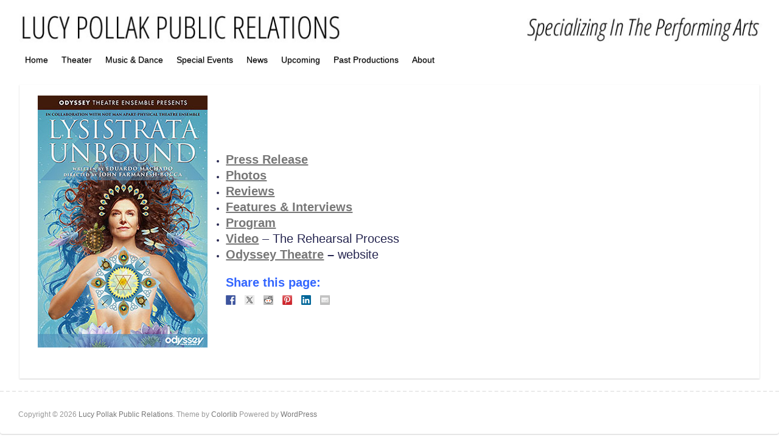

--- FILE ---
content_type: text/html; charset=UTF-8
request_url: https://www.lucypr.com/theater/lysistrata-unbound/
body_size: 12268
content:
<!DOCTYPE html><html lang="en-US"><head><link rel="profile" href="https://gmpg.org/xfn/11" /><link rel="pingback" href="https://www.lucypr.com/xmlrpc.php" /><title>Lysistrata Unbound &#8211; Lucy Pollak Public Relations</title><meta name='robots' content='max-image-preview:large' /><style>img:is([sizes="auto" i], [sizes^="auto," i]) { contain-intrinsic-size: 3000px 1500px }</style><link rel='dns-prefetch' href='//www.lucypr.com' /><link rel='dns-prefetch' href='//ws.sharethis.com' /><link rel='dns-prefetch' href='//fonts.googleapis.com' /><link rel="alternate" type="application/rss+xml" title="Lucy Pollak Public Relations &raquo; Feed" href="https://www.lucypr.com/feed/" /><link rel="alternate" type="application/rss+xml" title="Lucy Pollak Public Relations &raquo; Comments Feed" href="https://www.lucypr.com/comments/feed/" /><meta charset="UTF-8" /><meta name="viewport" content="width=device-width, initial-scale=1, maximum-scale=1"> <script defer src="[data-uri]"></script> <style id='wp-emoji-styles-inline-css' type='text/css'>img.wp-smiley, img.emoji {
		display: inline !important;
		border: none !important;
		box-shadow: none !important;
		height: 1em !important;
		width: 1em !important;
		margin: 0 0.07em !important;
		vertical-align: -0.1em !important;
		background: none !important;
		padding: 0 !important;
	}</style><link rel='stylesheet' id='wp-block-library-css' href='https://www.lucypr.com/wp-includes/css/dist/block-library/style.min.css?ver=6.7.4' type='text/css' media='all' /><style id='classic-theme-styles-inline-css' type='text/css'>/*! This file is auto-generated */
.wp-block-button__link{color:#fff;background-color:#32373c;border-radius:9999px;box-shadow:none;text-decoration:none;padding:calc(.667em + 2px) calc(1.333em + 2px);font-size:1.125em}.wp-block-file__button{background:#32373c;color:#fff;text-decoration:none}</style><style id='global-styles-inline-css' type='text/css'>:root{--wp--preset--aspect-ratio--square: 1;--wp--preset--aspect-ratio--4-3: 4/3;--wp--preset--aspect-ratio--3-4: 3/4;--wp--preset--aspect-ratio--3-2: 3/2;--wp--preset--aspect-ratio--2-3: 2/3;--wp--preset--aspect-ratio--16-9: 16/9;--wp--preset--aspect-ratio--9-16: 9/16;--wp--preset--color--black: #000000;--wp--preset--color--cyan-bluish-gray: #abb8c3;--wp--preset--color--white: #ffffff;--wp--preset--color--pale-pink: #f78da7;--wp--preset--color--vivid-red: #cf2e2e;--wp--preset--color--luminous-vivid-orange: #ff6900;--wp--preset--color--luminous-vivid-amber: #fcb900;--wp--preset--color--light-green-cyan: #7bdcb5;--wp--preset--color--vivid-green-cyan: #00d084;--wp--preset--color--pale-cyan-blue: #8ed1fc;--wp--preset--color--vivid-cyan-blue: #0693e3;--wp--preset--color--vivid-purple: #9b51e0;--wp--preset--gradient--vivid-cyan-blue-to-vivid-purple: linear-gradient(135deg,rgba(6,147,227,1) 0%,rgb(155,81,224) 100%);--wp--preset--gradient--light-green-cyan-to-vivid-green-cyan: linear-gradient(135deg,rgb(122,220,180) 0%,rgb(0,208,130) 100%);--wp--preset--gradient--luminous-vivid-amber-to-luminous-vivid-orange: linear-gradient(135deg,rgba(252,185,0,1) 0%,rgba(255,105,0,1) 100%);--wp--preset--gradient--luminous-vivid-orange-to-vivid-red: linear-gradient(135deg,rgba(255,105,0,1) 0%,rgb(207,46,46) 100%);--wp--preset--gradient--very-light-gray-to-cyan-bluish-gray: linear-gradient(135deg,rgb(238,238,238) 0%,rgb(169,184,195) 100%);--wp--preset--gradient--cool-to-warm-spectrum: linear-gradient(135deg,rgb(74,234,220) 0%,rgb(151,120,209) 20%,rgb(207,42,186) 40%,rgb(238,44,130) 60%,rgb(251,105,98) 80%,rgb(254,248,76) 100%);--wp--preset--gradient--blush-light-purple: linear-gradient(135deg,rgb(255,206,236) 0%,rgb(152,150,240) 100%);--wp--preset--gradient--blush-bordeaux: linear-gradient(135deg,rgb(254,205,165) 0%,rgb(254,45,45) 50%,rgb(107,0,62) 100%);--wp--preset--gradient--luminous-dusk: linear-gradient(135deg,rgb(255,203,112) 0%,rgb(199,81,192) 50%,rgb(65,88,208) 100%);--wp--preset--gradient--pale-ocean: linear-gradient(135deg,rgb(255,245,203) 0%,rgb(182,227,212) 50%,rgb(51,167,181) 100%);--wp--preset--gradient--electric-grass: linear-gradient(135deg,rgb(202,248,128) 0%,rgb(113,206,126) 100%);--wp--preset--gradient--midnight: linear-gradient(135deg,rgb(2,3,129) 0%,rgb(40,116,252) 100%);--wp--preset--font-size--small: 13px;--wp--preset--font-size--medium: 20px;--wp--preset--font-size--large: 36px;--wp--preset--font-size--x-large: 42px;--wp--preset--spacing--20: 0.44rem;--wp--preset--spacing--30: 0.67rem;--wp--preset--spacing--40: 1rem;--wp--preset--spacing--50: 1.5rem;--wp--preset--spacing--60: 2.25rem;--wp--preset--spacing--70: 3.38rem;--wp--preset--spacing--80: 5.06rem;--wp--preset--shadow--natural: 6px 6px 9px rgba(0, 0, 0, 0.2);--wp--preset--shadow--deep: 12px 12px 50px rgba(0, 0, 0, 0.4);--wp--preset--shadow--sharp: 6px 6px 0px rgba(0, 0, 0, 0.2);--wp--preset--shadow--outlined: 6px 6px 0px -3px rgba(255, 255, 255, 1), 6px 6px rgba(0, 0, 0, 1);--wp--preset--shadow--crisp: 6px 6px 0px rgba(0, 0, 0, 1);}:where(.is-layout-flex){gap: 0.5em;}:where(.is-layout-grid){gap: 0.5em;}body .is-layout-flex{display: flex;}.is-layout-flex{flex-wrap: wrap;align-items: center;}.is-layout-flex > :is(*, div){margin: 0;}body .is-layout-grid{display: grid;}.is-layout-grid > :is(*, div){margin: 0;}:where(.wp-block-columns.is-layout-flex){gap: 2em;}:where(.wp-block-columns.is-layout-grid){gap: 2em;}:where(.wp-block-post-template.is-layout-flex){gap: 1.25em;}:where(.wp-block-post-template.is-layout-grid){gap: 1.25em;}.has-black-color{color: var(--wp--preset--color--black) !important;}.has-cyan-bluish-gray-color{color: var(--wp--preset--color--cyan-bluish-gray) !important;}.has-white-color{color: var(--wp--preset--color--white) !important;}.has-pale-pink-color{color: var(--wp--preset--color--pale-pink) !important;}.has-vivid-red-color{color: var(--wp--preset--color--vivid-red) !important;}.has-luminous-vivid-orange-color{color: var(--wp--preset--color--luminous-vivid-orange) !important;}.has-luminous-vivid-amber-color{color: var(--wp--preset--color--luminous-vivid-amber) !important;}.has-light-green-cyan-color{color: var(--wp--preset--color--light-green-cyan) !important;}.has-vivid-green-cyan-color{color: var(--wp--preset--color--vivid-green-cyan) !important;}.has-pale-cyan-blue-color{color: var(--wp--preset--color--pale-cyan-blue) !important;}.has-vivid-cyan-blue-color{color: var(--wp--preset--color--vivid-cyan-blue) !important;}.has-vivid-purple-color{color: var(--wp--preset--color--vivid-purple) !important;}.has-black-background-color{background-color: var(--wp--preset--color--black) !important;}.has-cyan-bluish-gray-background-color{background-color: var(--wp--preset--color--cyan-bluish-gray) !important;}.has-white-background-color{background-color: var(--wp--preset--color--white) !important;}.has-pale-pink-background-color{background-color: var(--wp--preset--color--pale-pink) !important;}.has-vivid-red-background-color{background-color: var(--wp--preset--color--vivid-red) !important;}.has-luminous-vivid-orange-background-color{background-color: var(--wp--preset--color--luminous-vivid-orange) !important;}.has-luminous-vivid-amber-background-color{background-color: var(--wp--preset--color--luminous-vivid-amber) !important;}.has-light-green-cyan-background-color{background-color: var(--wp--preset--color--light-green-cyan) !important;}.has-vivid-green-cyan-background-color{background-color: var(--wp--preset--color--vivid-green-cyan) !important;}.has-pale-cyan-blue-background-color{background-color: var(--wp--preset--color--pale-cyan-blue) !important;}.has-vivid-cyan-blue-background-color{background-color: var(--wp--preset--color--vivid-cyan-blue) !important;}.has-vivid-purple-background-color{background-color: var(--wp--preset--color--vivid-purple) !important;}.has-black-border-color{border-color: var(--wp--preset--color--black) !important;}.has-cyan-bluish-gray-border-color{border-color: var(--wp--preset--color--cyan-bluish-gray) !important;}.has-white-border-color{border-color: var(--wp--preset--color--white) !important;}.has-pale-pink-border-color{border-color: var(--wp--preset--color--pale-pink) !important;}.has-vivid-red-border-color{border-color: var(--wp--preset--color--vivid-red) !important;}.has-luminous-vivid-orange-border-color{border-color: var(--wp--preset--color--luminous-vivid-orange) !important;}.has-luminous-vivid-amber-border-color{border-color: var(--wp--preset--color--luminous-vivid-amber) !important;}.has-light-green-cyan-border-color{border-color: var(--wp--preset--color--light-green-cyan) !important;}.has-vivid-green-cyan-border-color{border-color: var(--wp--preset--color--vivid-green-cyan) !important;}.has-pale-cyan-blue-border-color{border-color: var(--wp--preset--color--pale-cyan-blue) !important;}.has-vivid-cyan-blue-border-color{border-color: var(--wp--preset--color--vivid-cyan-blue) !important;}.has-vivid-purple-border-color{border-color: var(--wp--preset--color--vivid-purple) !important;}.has-vivid-cyan-blue-to-vivid-purple-gradient-background{background: var(--wp--preset--gradient--vivid-cyan-blue-to-vivid-purple) !important;}.has-light-green-cyan-to-vivid-green-cyan-gradient-background{background: var(--wp--preset--gradient--light-green-cyan-to-vivid-green-cyan) !important;}.has-luminous-vivid-amber-to-luminous-vivid-orange-gradient-background{background: var(--wp--preset--gradient--luminous-vivid-amber-to-luminous-vivid-orange) !important;}.has-luminous-vivid-orange-to-vivid-red-gradient-background{background: var(--wp--preset--gradient--luminous-vivid-orange-to-vivid-red) !important;}.has-very-light-gray-to-cyan-bluish-gray-gradient-background{background: var(--wp--preset--gradient--very-light-gray-to-cyan-bluish-gray) !important;}.has-cool-to-warm-spectrum-gradient-background{background: var(--wp--preset--gradient--cool-to-warm-spectrum) !important;}.has-blush-light-purple-gradient-background{background: var(--wp--preset--gradient--blush-light-purple) !important;}.has-blush-bordeaux-gradient-background{background: var(--wp--preset--gradient--blush-bordeaux) !important;}.has-luminous-dusk-gradient-background{background: var(--wp--preset--gradient--luminous-dusk) !important;}.has-pale-ocean-gradient-background{background: var(--wp--preset--gradient--pale-ocean) !important;}.has-electric-grass-gradient-background{background: var(--wp--preset--gradient--electric-grass) !important;}.has-midnight-gradient-background{background: var(--wp--preset--gradient--midnight) !important;}.has-small-font-size{font-size: var(--wp--preset--font-size--small) !important;}.has-medium-font-size{font-size: var(--wp--preset--font-size--medium) !important;}.has-large-font-size{font-size: var(--wp--preset--font-size--large) !important;}.has-x-large-font-size{font-size: var(--wp--preset--font-size--x-large) !important;}
:where(.wp-block-post-template.is-layout-flex){gap: 1.25em;}:where(.wp-block-post-template.is-layout-grid){gap: 1.25em;}
:where(.wp-block-columns.is-layout-flex){gap: 2em;}:where(.wp-block-columns.is-layout-grid){gap: 2em;}
:root :where(.wp-block-pullquote){font-size: 1.5em;line-height: 1.6;}</style><link rel='stylesheet' id='hamburger.css-css' href='https://www.lucypr.com/wp-content/cache/autoptimize/autoptimize_single_2a34dbc716a5013a0b987ac81ad3e30f.php?ver=3.2.1' type='text/css' media='all' /><link rel='stylesheet' id='wprmenu.css-css' href='https://www.lucypr.com/wp-content/cache/autoptimize/autoptimize_single_8ca27f7f132cbe512db0a2a1181e0d88.php?ver=3.2.1' type='text/css' media='all' /><style id='wprmenu.css-inline-css' type='text/css'>@media only screen and ( max-width: 768px ) {html body div.wprm-wrapper {overflow: scroll;}html body div.wprm-overlay{ background: rgb(0,0,0) }#wprmenu_bar {background-image: url();background-size: cover ;background-repeat: repeat;}#wprmenu_bar {background-color: #0D0D0D;}html body div#mg-wprm-wrap .wpr_submit .icon.icon-search {color: #FFFFFF;}#wprmenu_bar .menu_title,#wprmenu_bar .wprmenu_icon_menu,#wprmenu_bar .menu_title a {color: #F2F2F2;}#wprmenu_bar .menu_title a {font-size: 20px;font-weight: normal;}#mg-wprm-wrap li.menu-item a {font-size: 15px;text-transform: uppercase;font-weight: normal;}#mg-wprm-wrap li.menu-item-has-children ul.sub-menu a {font-size: 15px;text-transform: uppercase;font-weight: normal;}#mg-wprm-wrap li.current-menu-item > a {background: #d53f3f;}#mg-wprm-wrap li.current-menu-item > a,#mg-wprm-wrap li.current-menu-item span.wprmenu_icon{color: #FFFFFF !important;}#mg-wprm-wrap {background-color: #2E2E2E;}.cbp-spmenu-push-toright,.cbp-spmenu-push-toright .mm-slideout {left: 80% ;}.cbp-spmenu-push-toleft {left: -80% ;}#mg-wprm-wrap.cbp-spmenu-right,#mg-wprm-wrap.cbp-spmenu-left,#mg-wprm-wrap.cbp-spmenu-right.custom,#mg-wprm-wrap.cbp-spmenu-left.custom,.cbp-spmenu-vertical {width: 80%;max-width: 400px;}#mg-wprm-wrap ul#wprmenu_menu_ul li.menu-item a,div#mg-wprm-wrap ul li span.wprmenu_icon {color: #CFCFCF;}#mg-wprm-wrap ul#wprmenu_menu_ul li.menu-item:valid ~ a{color: #FFFFFF;}#mg-wprm-wrap ul#wprmenu_menu_ul li.menu-item a:hover {background: #d53f3f;color: #606060 !important;}div#mg-wprm-wrap ul>li:hover>span.wprmenu_icon {color: #606060 !important;}.wprmenu_bar .hamburger-inner,.wprmenu_bar .hamburger-inner::before,.wprmenu_bar .hamburger-inner::after {background: #FFFFFF;}.wprmenu_bar .hamburger:hover .hamburger-inner,.wprmenu_bar .hamburger:hover .hamburger-inner::before,.wprmenu_bar .hamburger:hover .hamburger-inner::after {background: #FFFFFF;}div.wprmenu_bar div.hamburger{padding-right: 6px !important;}#wprmenu_menu.left {width:80%;left: -80%;right: auto;}#wprmenu_menu.right {width:80%;right: -80%;left: auto;}html body div#wprmenu_bar {height : 42px;}#mg-wprm-wrap.cbp-spmenu-left,#mg-wprm-wrap.cbp-spmenu-right,#mg-widgetmenu-wrap.cbp-spmenu-widget-left,#mg-widgetmenu-wrap.cbp-spmenu-widget-right {top: 42px !important;}.wprmenu_bar .hamburger {float: left;}.wprmenu_bar #custom_menu_icon.hamburger {top: 0px;left: 0px;float: left !important;background-color: #CCCCCC;}#main-nav{ display: none !important; }.wpr_custom_menu #custom_menu_icon {display: block;}html { padding-top: 42px !important; }#wprmenu_bar,#mg-wprm-wrap { display: block; }div#wpadminbar { position: fixed; }}</style><link rel='stylesheet' id='wpr_icons-css' href='https://www.lucypr.com/wp-content/cache/autoptimize/autoptimize_single_d313cb2cdb26f9f0450a1f43872208bf.php?ver=3.2.1' type='text/css' media='all' /><link rel='stylesheet' id='travelify-parent-style-css' href='https://www.lucypr.com/wp-content/cache/autoptimize/autoptimize_single_29ed1efe625b2972b1ff703b576c70da.php?ver=6.7.4' type='text/css' media='all' /><link rel='stylesheet' id='travelify_style-css' href='https://www.lucypr.com/wp-content/cache/autoptimize/autoptimize_single_a95b12127f6c66b0c73756195eef7eb5.php?ver=6.7.4' type='text/css' media='all' /><link rel='stylesheet' id='google_font_ubuntu-css' href='//fonts.googleapis.com/css?family=Ubuntu&#038;ver=6.7.4' type='text/css' media='all' /> <script defer type="text/javascript" src="https://www.lucypr.com/wp-includes/js/jquery/jquery.min.js?ver=3.7.1" id="jquery-core-js"></script> <script defer type="text/javascript" src="https://www.lucypr.com/wp-includes/js/jquery/jquery-migrate.min.js?ver=3.4.1" id="jquery-migrate-js"></script> <script defer type="text/javascript" src="https://www.lucypr.com/wp-content/cache/autoptimize/autoptimize_single_851f8dba812d4762ed4e16c5baf25cd6.php?ver=3.2.1" id="modernizr-js"></script> <script defer type="text/javascript" src="https://www.lucypr.com/wp-content/cache/autoptimize/autoptimize_single_b4713df0b78aa1688c57628e4f1cab0c.php?ver=3.2.1" id="touchSwipe-js"></script> <script defer id="wprmenu.js-js-extra" src="[data-uri]"></script> <script defer type="text/javascript" src="https://www.lucypr.com/wp-content/cache/autoptimize/autoptimize_single_830fefaf44a115514ceb786726dfe126.php?ver=3.2.1" id="wprmenu.js-js"></script> <script defer type="text/javascript" src="https://www.lucypr.com/wp-content/themes/travelify/library/js/functions.min.js?ver=6.7.4" id="theme_functions-js"></script> <script defer id='st_insights_js' type="text/javascript" src="https://ws.sharethis.com/button/st_insights.js?publisher=eba0f3ba-f9ab-408c-bc68-c28af5afe749&amp;product=feather&amp;ver=1730043485" id="feather-sharethis-js"></script> <link rel="https://api.w.org/" href="https://www.lucypr.com/wp-json/" /><link rel="alternate" title="JSON" type="application/json" href="https://www.lucypr.com/wp-json/wp/v2/pages/18852" /><link rel="EditURI" type="application/rsd+xml" title="RSD" href="https://www.lucypr.com/xmlrpc.php?rsd" /><meta name="generator" content="WordPress 6.7.4" /><link rel="canonical" href="https://www.lucypr.com/theater/lysistrata-unbound/" /><link rel='shortlink' href='https://www.lucypr.com/?p=18852' /><link rel="alternate" title="oEmbed (JSON)" type="application/json+oembed" href="https://www.lucypr.com/wp-json/oembed/1.0/embed?url=https%3A%2F%2Fwww.lucypr.com%2Ftheater%2Flysistrata-unbound%2F" /><link rel="alternate" title="oEmbed (XML)" type="text/xml+oembed" href="https://www.lucypr.com/wp-json/oembed/1.0/embed?url=https%3A%2F%2Fwww.lucypr.com%2Ftheater%2Flysistrata-unbound%2F&#038;format=xml" /><link rel="preconnect" href="https://fonts.googleapis.com"><link rel="preconnect" href="https://fonts.gstatic.com"><link href='https://fonts.googleapis.com/css2?display=swap&family=Oswald:wght@700&family=Lobster' rel='stylesheet'><script defer src="[data-uri]"></script> <style type="text/css" media="screen">/* this makes the page full-width; */

.wrapper {
    max-width: 1300px;
}

.container {
    max-width: 100%;
    padding: 0 30px;
}

.attachment-featured.wp-post-image {
    width: 100%;
}

.post-featured-image {
    max-width: 100%;
}

.slides img {
    width: 100%;
}





/* this removes the title from each webpage */

.page .entry-title {
    display: none;
}


/* this removes the text box from the slider */

.featured-text {
	display: none;
}



/* this removes the header space; */

.hgroup-wrap {
	padding-top: 0;
	padding-bottom: 0;
}


.header-image {
	margin-top: -39px;
}

}
.entry-meta .author,
.entry-meta .date {
	display: none;
}



/* this removes the thin colored line at the very top of the page; */

body {
    border-top: none;
} 


/* this removes the home page below the slider. */

.home #content  {
  display: none;
}




*/ This removes the copyright line.  Currently not in use.

#site-generator .copyright {
  display: none;
}

*/



/* Contact Form 7 Styles
---------------------------------*/
 
.wpcf7 {
 
background-color: #F0F0F0;
 
border: 5px solid #666666;

.wpcf7-submit {
 
background: #555555;
 
color: #ffffff;
 
}
}




/* hide "navigation" from menus
---------------------------------*/
#content ul.default-wp-page {
  display: none;
}

.default-menu {
    display: none;
}



/* change color of submenus.  This is the main menu, It is disabled.


body #main-nav a:hover, #main-nav ul li.current-menu-item a,
body #main-nav ul li.current_page_ancestor a, 
body #main-nav ul li.current-menu-ancestor a, 
body #main-nav ul li.current_page_item a, 
body #main-nav ul li:hover > a, 
body #main-nav li:hover > a, 
body #main-nav ul ul :hover > a, 
body #main-nav a:focus{
  background: #979797;
  color: #fff;
}


*/


/* change color of submenus.  This is the sub menu, */



body #main-nav ul li ul li a:hover, 
body #main-nav ul li ul li:hover > a, 
body #main-nav ul li.current-menu-item ul li a:hover {
  color: #00004c;
}  



/* change width of menus */

#main-nav ul li ul {
    width: 600px;
}</style><style type="text/css">a { color: #5674b5; }
        #site-title a { color: #000000; }
        #site-title a:hover { color: #050f30; }
        .wrapper { background: #ffffff; }
        .social-icons ul li a { color: #ffffff; }
        #main-nav a, #main-nav a:hover,  #main-nav a:focus, #main-nav ul li.current-menu-item a,#main-nav ul li.current_page_ancestor a,#main-nav ul li.current-menu-ancestor a,#main-nav ul li.current_page_item a,#main-nav ul li:hover > a { color: #000000; }
        .widget, article { background: #fff; }
        .entry-title, .entry-title a, .entry-title a:focus, h1, h2, h3, h4, h5, h6, .widget-title  { color: #ffffff; }
        a:focus, a:active, a:hover, .tags a:hover, .custom-gallery-title a, .widget-title a, #content ul a:hover,#content ol a:hover, .widget ul li a:hover, .entry-title a:hover, .entry-meta a:hover, #site-generator .copyright a:hover { color: #1c1eaf; }
        #main-nav { background: #ffffff; border-color: #ffffff; }
        #main-nav ul li ul, body { border-color: #ffffff; }
        #main-nav a:hover,#main-nav ul li.current-menu-item a,#main-nav ul li.current_page_ancestor a,#main-nav ul li.current-menu-ancestor a,#main-nav ul li.current_page_item a,#main-nav ul li:hover > a, #main-nav li:hover > a,#main-nav ul ul :hover > a,#main-nav a:focus { background: #ffffff; }
        #main-nav ul li ul li a:hover,#main-nav ul li ul li:hover > a,#main-nav ul li.current-menu-item ul li a:hover { color: #ffffff; }
        .entry-content { color: #272751; }
        input[type="reset"], input[type="button"], input[type="submit"], .entry-meta-bar .readmore, #controllers a:hover, #controllers a.active, .pagination span, .pagination a:hover span, .wp-pagenavi .current, .wp-pagenavi a:hover { background: #1d0c4f; border-color: #1d0c4f !important; }
        ::selection { background: #1d0c4f; }
        blockquote { border-color: #1d0c4f; }
        #controllers a:hover, #controllers a.active { color: #1d0c4f; }
        input[type="reset"]:hover,input[type="button"]:hover,input[type="submit"]:hover,input[type="reset"]:active,input[type="button"]:active,input[type="submit"]:active, .entry-meta-bar .readmore:hover, .entry-meta-bar .readmore:active, ul.default-wp-page li a:hover, ul.default-wp-page li a:active { background: #1a145b; border-color: #1a145b; }</style><style type="text/css"></style><style type="text/css" id="custom-background-css">body.custom-background { background-color: #ffffff; }</style><style>.synved-social-resolution-single {
display: inline-block;
}
.synved-social-resolution-normal {
display: inline-block;
}
.synved-social-resolution-hidef {
display: none;
}

@media only screen and (min--moz-device-pixel-ratio: 2),
only screen and (-o-min-device-pixel-ratio: 2/1),
only screen and (-webkit-min-device-pixel-ratio: 2),
only screen and (min-device-pixel-ratio: 2),
only screen and (min-resolution: 2dppx),
only screen and (min-resolution: 192dpi) {
	.synved-social-resolution-normal {
	display: none;
	}
	.synved-social-resolution-hidef {
	display: inline-block;
	}
}</style><style type="text/css" id="wp-custom-css">/* menu split DISABLED

.sub-menu-columns ul.sub-menu li {
display: inline-block;
float: left;
width: 200px;
}
.sub-menu-columns ul.sub-menu li:nth-child(odd) {
float: left;
margin-right: 5px;
}
.sub-menu-columns ul.sub-menu li:nth-child(even) {
float: right;
}

*/</style><style id="egf-frontend-styles" type="text/css">h1 {color: #cecece;font-family: 'Oswald', sans-serif;font-size: 21px;font-style: normal;font-weight: 700;} h2 {font-family: 'Lobster', sans-serif;font-style: normal;font-weight: 400;} p {} h3 {} h4 {} h5 {} h6 {}</style></head><body class="page-template-default page page-id-18852 page-parent page-child parent-pageid-488 custom-background "><div class="wrapper"><header id="branding" ><div class="container clearfix"><div class="hgroup-wrap clearfix"><section class="hgroup-right"></section><hgroup id="site-logo" class="clearfix"></hgroup></div></div> <img src="https://www.lucypr.com/wp-content/uploads/LPPR/header.jpg" class="header-image" width="1300" height="64" alt="Lucy Pollak Public Relations"><nav id="main-nav" class="clearfix"><div class="container clearfix"><ul class="root"><li id="menu-item-10671" class="menu-item menu-item-type-custom menu-item-object-custom menu-item-10671"><a href="#">Home</a></li><li id="menu-item-62674" class="menu-item menu-item-type-custom menu-item-object-custom menu-item-has-children menu-item-62674"><a href="#">Theater</a><ul class="sub-menu"><li id="menu-item-62676" class="menu-item menu-item-type-post_type menu-item-object-page menu-item-62676"><a href="https://www.lucypr.com/theater/brownstone/">Brownstone</a></li><li id="menu-item-63034" class="menu-item menu-item-type-post_type menu-item-object-page menu-item-63034"><a href="https://www.lucypr.com/theater/i-love-you-youre-perfect-now-change/">I Love You, You’re Perfect, Now Change</a></li><li id="menu-item-62740" class="menu-item menu-item-type-post_type menu-item-object-page menu-item-62740"><a href="https://www.lucypr.com/theater/poetry-for-the-people/">Poetry for the People: The June Jordan Experience</a></li><li id="menu-item-62705" class="menu-item menu-item-type-post_type menu-item-object-page menu-item-62705"><a href="https://www.lucypr.com/theater/richard-lll-a-noise-within/">Richard III</a></li></ul></li><li id="menu-item-62675" class="menu-item menu-item-type-custom menu-item-object-custom menu-item-has-children menu-item-62675"><a href="#">Music &#038; Dance</a><ul class="sub-menu"><li id="menu-item-62678" class="menu-item menu-item-type-post_type menu-item-object-page menu-item-62678"><a href="https://www.lucypr.com/music-dance/dance-at-the-odyssey/">DANCE at the Odyssey</a></li></ul></li><li id="menu-item-63002" class="menu-item menu-item-type-custom menu-item-object-custom menu-item-has-children menu-item-63002"><a href="#">Special Events</a><ul class="sub-menu"><li id="menu-item-63000" class="menu-item menu-item-type-post_type menu-item-object-page menu-item-63000"><a href="https://www.lucypr.com/special-events/comedy-night-at-the-odyssey/">Comedy Night at the Odyssey</a></li><li id="menu-item-63095" class="menu-item menu-item-type-post_type menu-item-object-page menu-item-63095"><a href="https://www.lucypr.com/special-events/hammer-and-nails/">Hammer and Nails Conference</a></li><li id="menu-item-63067" class="menu-item menu-item-type-post_type menu-item-object-page menu-item-63067"><a href="https://www.lucypr.com/special-events/just-like-us-elac/">Just Like Us – ELAC students at The LATC</a></li><li id="menu-item-63001" class="menu-item menu-item-type-post_type menu-item-object-page menu-item-63001"><a href="https://www.lucypr.com/special-events/thresholds-of-invention/">Thresholds of Invention</a></li></ul></li><li id="menu-item-10674" class="menu-item menu-item-type-custom menu-item-object-custom menu-item-has-children menu-item-10674"><a href="#">News</a><ul class="sub-menu"><li id="menu-item-63036" class="menu-item menu-item-type-post_type menu-item-object-page menu-item-63036"><a href="https://www.lucypr.com/news/anw-shakespeare-for-homeshoolers/">Shakespeare comes alive for homeschooled students in new arts education program at A Noise Within</a></li><li id="menu-item-62739" class="menu-item menu-item-type-post_type menu-item-object-page menu-item-62739"><a href="https://www.lucypr.com/news/fountain-theatre-2026-season/">Fountain Theatre announces 2026 ‘Season 35: Revolutions &#038; Revelations’</a></li><li id="menu-item-61484" class="menu-item menu-item-type-post_type menu-item-object-page menu-item-61484"><a href="https://www.lucypr.com/news/international-city-theatre-2026-season/">International City Theatre announces 2026 season</a></li><li id="menu-item-61468" class="menu-item menu-item-type-post_type menu-item-object-page menu-item-61468"><a href="https://www.lucypr.com/news/johanna-maynard-edwards-barbara-goodhill/">Fountain Theatre welcomes Johannah Maynard Edwards as managing director, celebrates retirement of development director Barbara Goodhill</a></li><li id="menu-item-62679" class="menu-item menu-item-type-post_type menu-item-object-page menu-item-62679"><a href="https://www.lucypr.com/news/fountain-theatre-raymond-o-caldwell/">Raymond O. Caldwell selected to succeed Stephen Sachs as artistic director of Fountain Theatre</a></li><li id="menu-item-60618" class="menu-item menu-item-type-post_type menu-item-object-page menu-item-60618"><a href="https://www.lucypr.com/news/l-a-theatre-works-streamimg-subscription/">L.A. Theatre Works launches streaming subscription service</a></li><li id="menu-item-59732" class="menu-item menu-item-type-post_type menu-item-object-page menu-item-59732"><a href="https://www.lucypr.com/news/a-noise-within-2025-26-songs-from-the-volcano-season/">A Noise Within announces 2025-26 ‘Songs from the Volcano’ season</a></li><li id="menu-item-58541" class="menu-item menu-item-type-post_type menu-item-object-page menu-item-58541"><a href="https://www.lucypr.com/news/l-a-theatre-works-audiofile-honors/">L.A. Theatre Works recordings honored by Audiofile magazine</a></li><li id="menu-item-57871" class="menu-item menu-item-type-post_type menu-item-object-page menu-item-57871"><a href="https://www.lucypr.com/news/ict-long-beach-legacy-business/">International City Theatre honored as ‘Long Beach Legacy Business’</a></li><li id="menu-item-54671" class="menu-item menu-item-type-post_type menu-item-object-page menu-item-54671"><a href="https://www.lucypr.com/news/plaintiffs-in-actors-vs-actors-equity-association-respond-to-aea-statement/a-noise-within-rolls-out-galapro/">A Noise Within rolls out GalaPro</a></li></ul></li><li id="menu-item-31837" class="menu-item menu-item-type-post_type menu-item-object-page menu-item-31837"><a href="https://www.lucypr.com/upcoming/">Upcoming</a></li><li id="menu-item-10806" class="menu-item menu-item-type-post_type menu-item-object-page menu-item-10806"><a href="https://www.lucypr.com/past-productions/">Past Productions</a></li><li id="menu-item-10769" class="menu-item menu-item-type-post_type menu-item-object-page menu-item-10769"><a href="https://www.lucypr.com/about/">About</a></li></ul></div></nav></header><div id="main" class="container clearfix"><div id="container"><div id="content"><section id="post-18852" class="post-18852 page type-page status-publish hentry tag-13-reasons-why tag-ancient-greece tag-anti-war tag-aristophanes tag-brenda-strong tag-cindy-sheehan tag-desperate-housewives tag-drama tag-eduardo-machado tag-greek tag-john-farmanesh-bocca tag-lillian-luther tag-lucy-pollak tag-lysistrata tag-lysistrata-unbound tag-mary-alice tag-not-man-apart tag-odyssey-theatre tag-peace tag-play tag-pr tag-public-relations tag-publicist tag-publicity tag-ron-sossi tag-supergirl tag-theater tag-theatre tag-things-to-do tag-west-l-a tag-westside tag-world-premiere"><article><header class="entry-header"><h2 class="entry-title"> Lysistrata Unbound</h2></header><div class="entry-content clearfix"><p><a href="https://www.lucypr.com/wp-content/uploads/LYSISTRATA_graphic_sm_revised..jpg"><img fetchpriority="high" decoding="async" class="alignleft size-full wp-image-19329" src="https://www.lucypr.com/wp-content/uploads/LYSISTRATA_graphic_sm_revised..jpg" alt="" width="279" height="414" srcset="https://www.lucypr.com/wp-content/uploads/LYSISTRATA_graphic_sm_revised..jpg 279w, https://www.lucypr.com/wp-content/uploads/LYSISTRATA_graphic_sm_revised.-202x300.jpg 202w" sizes="(max-width: 279px) 100vw, 279px" /></a></p><p>&nbsp;</p><p>&nbsp;</p><ul><li><span style="font-size: 20px;"><a href="https://www.lucypr.com/theater/lysistrata-unbound/lysistrata-unbound-press-release/"><span style="font-family: arial, helvetica, sans-serif;"><strong>Press Release</strong></span></a></span></li><li><span style="font-size: 20px;"><a href="https://www.lucypr.com/theater/lysistrata-unbound/lysistrata-unbound-photos/"><strong><span style="font-family: arial, helvetica, sans-serif;">Photos</span></strong></a></span></li><li><span style="font-size: 20px;"><a href="https://www.lucypr.com/theater/lysistrata-unbound/lysistrata-unbound-reviews/"><strong><span style="font-family: arial, helvetica, sans-serif;">Reviews</span></strong></a></span></li><li><span style="font-size: 20px;"><a href="https://www.lucypr.com/theater/lysistrata-unbound/lysistrata-unbound-features-interviews/"><strong><span style="font-family: arial, helvetica, sans-serif;">Features &amp; Interviews</span></strong></a></span></li><li><span style="font-size: 20px;"><a href="https://www.lucypr.com/Projects/Web/Lysistrata%20Unbound%20program.pdf"><strong><span style="font-family: arial, helvetica, sans-serif;">Program</span></strong></a></span></li><li><span style="font-family: arial, helvetica, sans-serif; font-size: 20px;"><a href="https://www.youtube.com/watch?time_continue=20&amp;v=fCz2SyK5Qeg"><strong>Video</strong></a> &#8211; The Rehearsal Process</span></li><li><span style="font-family: arial, helvetica, sans-serif; font-size: 20px;"><a href="http://odysseytheatre.com/"><strong>Odyssey Theatre</strong></a><strong> &#8211; </strong>website</span></li></ul><p><span style="font-family: arial, helvetica, sans-serif; font-size: 20px;"><strong><span style="color: #800000;"><span style="color: #3366ff;">Share this page:</span><br /> <span style="color: #000000;"><a class="synved-social-button synved-social-button-share synved-social-size-16 synved-social-resolution-single synved-social-provider-facebook nolightbox" data-provider="facebook" target="_blank" rel="nofollow" title="Share on Facebook" href="https://www.facebook.com/sharer.php?u=https%3A%2F%2Fwww.lucypr.com%2F%3Fp%3D18852&#038;t=Lysistrata%20Unbound&#038;s=100&#038;p&#091;url&#093;=https%3A%2F%2Fwww.lucypr.com%2F%3Fp%3D18852&#038;p&#091;images&#093;&#091;0&#093;=http%3A%2F%2Fwww.lucypr.com%2Fwp-content%2Fuploads%2FLYSISTRATA_graphic_sm_revised..jpg&#038;p&#091;title&#093;=Lysistrata%20Unbound" style="font-size: 0px;width:16px;height:16px;margin:0;margin-bottom:15px;margin-right:15px"><img decoding="async" alt="Facebook" title="Share on Facebook" class="synved-share-image synved-social-image synved-social-image-share" width="16" height="16" style="display: inline;width:16px;height:16px;margin: 0;padding: 0;border: none;box-shadow: none" src="https://www.lucypr.com/wp-content/plugins/social-media-feather/synved-social/image/social/regular/32x32/facebook.png" /></a><a class="synved-social-button synved-social-button-share synved-social-size-16 synved-social-resolution-single synved-social-provider-twitter nolightbox" data-provider="twitter" target="_blank" rel="nofollow" title="Share on Twitter" href="https://twitter.com/intent/tweet?url=https%3A%2F%2Fwww.lucypr.com%2F%3Fp%3D18852&#038;text=Click%20on%20the%20link%20to%20find%20photos%20and%20other%20info" style="font-size: 0px;width:16px;height:16px;margin:0;margin-bottom:15px;margin-right:15px"><img decoding="async" alt="twitter" title="Share on Twitter" class="synved-share-image synved-social-image synved-social-image-share" width="16" height="16" style="display: inline;width:16px;height:16px;margin: 0;padding: 0;border: none;box-shadow: none" src="https://www.lucypr.com/wp-content/plugins/social-media-feather/synved-social/image/social/regular/32x32/twitter.png" /></a><a class="synved-social-button synved-social-button-share synved-social-size-16 synved-social-resolution-single synved-social-provider-reddit nolightbox" data-provider="reddit" target="_blank" rel="nofollow" title="Share on Reddit" href="https://www.reddit.com/submit?url=https%3A%2F%2Fwww.lucypr.com%2F%3Fp%3D18852&#038;title=Lysistrata%20Unbound" style="font-size: 0px;width:16px;height:16px;margin:0;margin-bottom:15px;margin-right:15px"><img loading="lazy" decoding="async" alt="reddit" title="Share on Reddit" class="synved-share-image synved-social-image synved-social-image-share" width="16" height="16" style="display: inline;width:16px;height:16px;margin: 0;padding: 0;border: none;box-shadow: none" src="https://www.lucypr.com/wp-content/plugins/social-media-feather/synved-social/image/social/regular/32x32/reddit.png" /></a><a class="synved-social-button synved-social-button-share synved-social-size-16 synved-social-resolution-single synved-social-provider-pinterest nolightbox" data-provider="pinterest" target="_blank" rel="nofollow" title="Pin it with Pinterest" href="https://pinterest.com/pin/create/button/?url=https%3A%2F%2Fwww.lucypr.com%2F%3Fp%3D18852&#038;media=http%3A%2F%2Fwww.lucypr.com%2Fwp-content%2Fuploads%2FLYSISTRATA_graphic_sm_revised..jpg&#038;description=Lysistrata%20Unbound" style="font-size: 0px;width:16px;height:16px;margin:0;margin-bottom:15px;margin-right:15px"><img loading="lazy" decoding="async" alt="pinterest" title="Pin it with Pinterest" class="synved-share-image synved-social-image synved-social-image-share" width="16" height="16" style="display: inline;width:16px;height:16px;margin: 0;padding: 0;border: none;box-shadow: none" src="https://www.lucypr.com/wp-content/plugins/social-media-feather/synved-social/image/social/regular/32x32/pinterest.png" /></a><a class="synved-social-button synved-social-button-share synved-social-size-16 synved-social-resolution-single synved-social-provider-linkedin nolightbox" data-provider="linkedin" target="_blank" rel="nofollow" title="Share on Linkedin" href="https://www.linkedin.com/shareArticle?mini=true&#038;url=https%3A%2F%2Fwww.lucypr.com%2F%3Fp%3D18852&#038;title=Lysistrata%20Unbound" style="font-size: 0px;width:16px;height:16px;margin:0;margin-bottom:15px;margin-right:15px"><img loading="lazy" decoding="async" alt="linkedin" title="Share on Linkedin" class="synved-share-image synved-social-image synved-social-image-share" width="16" height="16" style="display: inline;width:16px;height:16px;margin: 0;padding: 0;border: none;box-shadow: none" src="https://www.lucypr.com/wp-content/plugins/social-media-feather/synved-social/image/social/regular/32x32/linkedin.png" /></a><a class="synved-social-button synved-social-button-share synved-social-size-16 synved-social-resolution-single synved-social-provider-mail nolightbox" data-provider="mail" rel="nofollow" title="Share by email" href="/cdn-cgi/l/email-protection#[base64]" style="font-size: 0px;width:16px;height:16px;margin:0;margin-bottom:15px"><img loading="lazy" decoding="async" alt="mail" title="Share by email" class="synved-share-image synved-social-image synved-social-image-share" width="16" height="16" style="display: inline;width:16px;height:16px;margin: 0;padding: 0;border: none;box-shadow: none" src="https://www.lucypr.com/wp-content/plugins/social-media-feather/synved-social/image/social/regular/32x32/mail.png" /></a></span></span><br /> </strong></span></p></div><div id="comments" class="comments-area"></div></article></section></div></div></div><footer id="footerarea" class="clearfix"><div id="site-generator"><div class="container"><div class="copyright">Copyright &copy; 2026 <a href="https://www.lucypr.com/" title="Lucy Pollak Public Relations" ><span>Lucy Pollak Public Relations</span></a>. Theme by <a href="https://colorlib.com/wp/travelify/" target="_blank" title="Colorlib"><span>Colorlib</span></a> Powered by <a href="http://wordpress.org" target="_blank" title="WordPress"><span>WordPress</span></a></div><div class="footer-right"></div><div style="clear:both;"></div></div></div><div class="back-to-top"><a href="#branding"></a></div></footer></div><div class="wprm-wrapper"><div class="wprm-overlay"></div><div id="wprmenu_bar" class="wprmenu_bar bodyslide left"><div class="hamburger hamburger--slider"> <span class="hamburger-box"> <span class="hamburger-inner"></span> </span></div><div class="menu_title"> <a href="https://www.lucypr.com"> MENU </a></div></div><div class="cbp-spmenu cbp-spmenu-vertical cbp-spmenu-left default " id="mg-wprm-wrap"><ul id="wprmenu_menu_ul"><li class="menu-item menu-item-type-custom menu-item-object-custom menu-item-10671"><a href="#">Home</a></li><li class="menu-item menu-item-type-custom menu-item-object-custom menu-item-has-children menu-item-62674"><a href="#">Theater</a><ul class="sub-menu"><li class="menu-item menu-item-type-post_type menu-item-object-page menu-item-62676"><a href="https://www.lucypr.com/theater/brownstone/">Brownstone</a></li><li class="menu-item menu-item-type-post_type menu-item-object-page menu-item-63034"><a href="https://www.lucypr.com/theater/i-love-you-youre-perfect-now-change/">I Love You, You’re Perfect, Now Change</a></li><li class="menu-item menu-item-type-post_type menu-item-object-page menu-item-62740"><a href="https://www.lucypr.com/theater/poetry-for-the-people/">Poetry for the People: The June Jordan Experience</a></li><li class="menu-item menu-item-type-post_type menu-item-object-page menu-item-62705"><a href="https://www.lucypr.com/theater/richard-lll-a-noise-within/">Richard III</a></li></ul></li><li class="menu-item menu-item-type-custom menu-item-object-custom menu-item-has-children menu-item-62675"><a href="#">Music &#038; Dance</a><ul class="sub-menu"><li class="menu-item menu-item-type-post_type menu-item-object-page menu-item-62678"><a href="https://www.lucypr.com/music-dance/dance-at-the-odyssey/">DANCE at the Odyssey</a></li></ul></li><li class="menu-item menu-item-type-custom menu-item-object-custom menu-item-has-children menu-item-63002"><a href="#">Special Events</a><ul class="sub-menu"><li class="menu-item menu-item-type-post_type menu-item-object-page menu-item-63000"><a href="https://www.lucypr.com/special-events/comedy-night-at-the-odyssey/">Comedy Night at the Odyssey</a></li><li class="menu-item menu-item-type-post_type menu-item-object-page menu-item-63095"><a href="https://www.lucypr.com/special-events/hammer-and-nails/">Hammer and Nails Conference</a></li><li class="menu-item menu-item-type-post_type menu-item-object-page menu-item-63067"><a href="https://www.lucypr.com/special-events/just-like-us-elac/">Just Like Us – ELAC students at The LATC</a></li><li class="menu-item menu-item-type-post_type menu-item-object-page menu-item-63001"><a href="https://www.lucypr.com/special-events/thresholds-of-invention/">Thresholds of Invention</a></li></ul></li><li class="menu-item menu-item-type-custom menu-item-object-custom menu-item-has-children menu-item-10674"><a href="#">News</a><ul class="sub-menu"><li class="menu-item menu-item-type-post_type menu-item-object-page menu-item-63036"><a href="https://www.lucypr.com/news/anw-shakespeare-for-homeshoolers/">Shakespeare comes alive for homeschooled students in new arts education program at A Noise Within</a></li><li class="menu-item menu-item-type-post_type menu-item-object-page menu-item-62739"><a href="https://www.lucypr.com/news/fountain-theatre-2026-season/">Fountain Theatre announces 2026 ‘Season 35: Revolutions &#038; Revelations’</a></li><li class="menu-item menu-item-type-post_type menu-item-object-page menu-item-61484"><a href="https://www.lucypr.com/news/international-city-theatre-2026-season/">International City Theatre announces 2026 season</a></li><li class="menu-item menu-item-type-post_type menu-item-object-page menu-item-61468"><a href="https://www.lucypr.com/news/johanna-maynard-edwards-barbara-goodhill/">Fountain Theatre welcomes Johannah Maynard Edwards as managing director, celebrates retirement of development director Barbara Goodhill</a></li><li class="menu-item menu-item-type-post_type menu-item-object-page menu-item-62679"><a href="https://www.lucypr.com/news/fountain-theatre-raymond-o-caldwell/">Raymond O. Caldwell selected to succeed Stephen Sachs as artistic director of Fountain Theatre</a></li><li class="menu-item menu-item-type-post_type menu-item-object-page menu-item-60618"><a href="https://www.lucypr.com/news/l-a-theatre-works-streamimg-subscription/">L.A. Theatre Works launches streaming subscription service</a></li><li class="menu-item menu-item-type-post_type menu-item-object-page menu-item-59732"><a href="https://www.lucypr.com/news/a-noise-within-2025-26-songs-from-the-volcano-season/">A Noise Within announces 2025-26 ‘Songs from the Volcano’ season</a></li><li class="menu-item menu-item-type-post_type menu-item-object-page menu-item-58541"><a href="https://www.lucypr.com/news/l-a-theatre-works-audiofile-honors/">L.A. Theatre Works recordings honored by Audiofile magazine</a></li><li class="menu-item menu-item-type-post_type menu-item-object-page menu-item-57871"><a href="https://www.lucypr.com/news/ict-long-beach-legacy-business/">International City Theatre honored as ‘Long Beach Legacy Business’</a></li><li class="menu-item menu-item-type-post_type menu-item-object-page menu-item-54671"><a href="https://www.lucypr.com/news/plaintiffs-in-actors-vs-actors-equity-association-respond-to-aea-statement/a-noise-within-rolls-out-galapro/">A Noise Within rolls out GalaPro</a></li></ul></li><li class="menu-item menu-item-type-post_type menu-item-object-page menu-item-31837"><a href="https://www.lucypr.com/upcoming/">Upcoming</a></li><li class="menu-item menu-item-type-post_type menu-item-object-page menu-item-10806"><a href="https://www.lucypr.com/past-productions/">Past Productions</a></li><li class="menu-item menu-item-type-post_type menu-item-object-page menu-item-10769"><a href="https://www.lucypr.com/about/">About</a></li><li><div class="wpr_search search_top"><form role="search" method="get" class="wpr-search-form" action="https://www.lucypr.com/"> <label for="search-form-697056a12d980"></label> <input type="search" class="wpr-search-field" placeholder="Search..." value="" name="s" title="Search..."> <button type="submit" class="wpr_submit"> <i class="wpr-icon-search"></i> </button></form></div></li></ul></div></div> <script data-cfasync="false" src="/cdn-cgi/scripts/5c5dd728/cloudflare-static/email-decode.min.js"></script><script defer type="text/javascript" src="https://www.lucypr.com/wp-content/cache/autoptimize/autoptimize_single_b544a41566826593bf1145e0c4c90d1e.php?ver=1.1" id="wp-gallery-custom-links-js-js"></script> <script defer src="https://static.cloudflareinsights.com/beacon.min.js/vcd15cbe7772f49c399c6a5babf22c1241717689176015" integrity="sha512-ZpsOmlRQV6y907TI0dKBHq9Md29nnaEIPlkf84rnaERnq6zvWvPUqr2ft8M1aS28oN72PdrCzSjY4U6VaAw1EQ==" data-cf-beacon='{"version":"2024.11.0","token":"24814e4cac6948bb89ff8deec153a4e9","r":1,"server_timing":{"name":{"cfCacheStatus":true,"cfEdge":true,"cfExtPri":true,"cfL4":true,"cfOrigin":true,"cfSpeedBrain":true},"location_startswith":null}}' crossorigin="anonymous"></script>
</body></html>